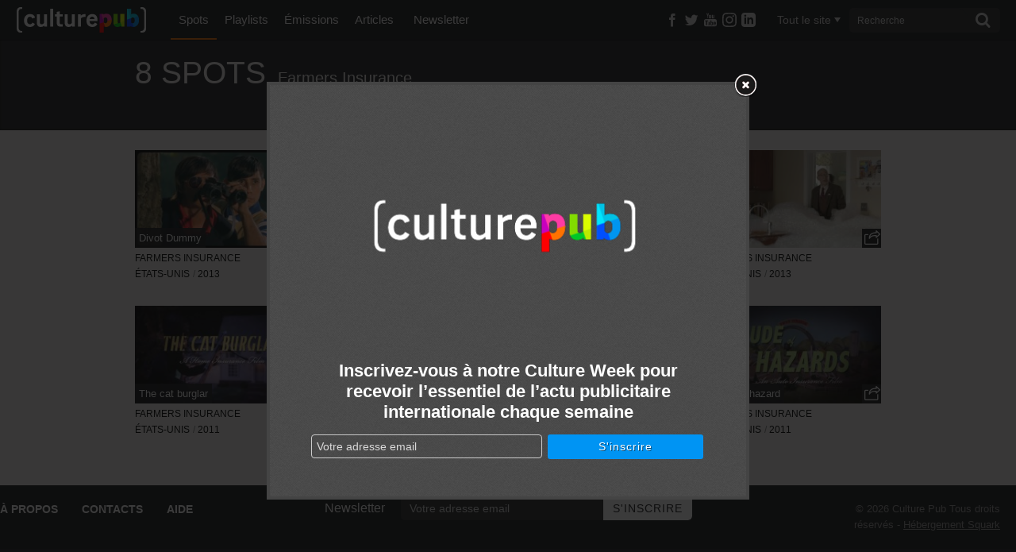

--- FILE ---
content_type: text/html; charset=UTF-8
request_url: http://www.culturepub.fr/marques/farmers-insurance-2/
body_size: 13124
content:
<!DOCTYPE html> <!--[if lt IE 7]><html class="no-js lt-ie9 lt-ie8 lt-ie7" lang="fr-FR" prefix="og: http://ogp.me/ns# fb: http://ogp.me/ns/fb#"> <script src="/assets/js/lte-ie8.js"></script><![endif]--> <!--[if IE 7]><html class="no-js lt-ie9 lt-ie8" lang="fr-FR" prefix="og: http://ogp.me/ns# fb: http://ogp.me/ns/fb#"> <script src="/assets/js/lte-ie8.js"></script><![endif]--> <!--[if IE 8]><html class="no-js lt-ie9" lang="fr-FR" prefix="og: http://ogp.me/ns# fb: http://ogp.me/ns/fb#"> <script src="/assets/js/lte-ie8.js"></script><![endif]--> <!--[if IE 9]><html class="ie9 lt-ie10" lang="fr-FR" prefix="og: http://ogp.me/ns# fb: http://ogp.me/ns/fb#"> <![endif]--> <!--[if IE 11]><html class="ie11" lang="fr-FR" prefix="og: http://ogp.me/ns# fb: http://ogp.me/ns/fb#"> <![endif]--> <!--[if gt IE 8]><!--><html class="no-js" lang="fr-FR" prefix="og: http://ogp.me/ns# fb: http://ogp.me/ns/fb#"> <!--<![endif]--><head><meta charset="utf-8"><link rel="shortcut icon" href="http://static.culturepub.fr/assets/favicon.ico" type="image/x-icon" /><title>Farmers insurance Archives - Culture Pub</title><meta name="viewport" content="width=device-width, initial-scale=1.0, maximum-scale=1"><meta name="apple-mobile-web-app-capable" content="yes"><meta name="apple-mobile-web-app-status-bar-style" content="blue"><meta name="apple-touch-fullscreen" content="yes"><meta property="fb:pages" content="14293154969" /><link rel="canonical" href="http://www.culturepub.fr/marques/farmers-insurance-2/" /><meta property="og:locale" content="fr_FR" /><meta property="og:title" content="Farmers insurance Archives - Culture Pub" /><meta property="og:url" content="http://www.culturepub.fr/marques/farmers-insurance-2/" /><meta property="og:site_name" content="Culture Pub" /><meta property="fb:app_id" content="311030965958609" /><meta property="og:image" content="http://www.culturepub.fr/assets/2014/01/culturepub.jpg" /><meta name="twitter:card" content="summary_large_image" /><meta name="twitter:title" content="Farmers insurance Archives - Culture Pub" /><meta name="twitter:site" content="@culturepub" /><meta name="twitter:image" content="http://www.culturepub.fr/assets/2014/01/culturepub.jpg" /><link rel='dns-prefetch' href='//ajax.googleapis.com' /><link rel='dns-prefetch' href='//s.w.org' /><link rel='dns-prefetch' href='//static.culturepub.fr' />  <script type="text/javascript" data-cfasync="false">var mi_version         = '7.10.1';
	var mi_track_user      = true;
	var mi_no_track_reason = '';
	
	var disableStr = 'ga-disable-UA-143168323-1';

	/* Function to detect opted out users */
	function __gaTrackerIsOptedOut() {
		return document.cookie.indexOf(disableStr + '=true') > -1;
	}

	/* Disable tracking if the opt-out cookie exists. */
	if ( __gaTrackerIsOptedOut() ) {
		window[disableStr] = true;
	}

	/* Opt-out function */
	function __gaTrackerOptout() {
	  document.cookie = disableStr + '=true; expires=Thu, 31 Dec 2099 23:59:59 UTC; path=/';
	  window[disableStr] = true;
	}
	
	if ( mi_track_user ) {
		(function(i,s,o,g,r,a,m){i['GoogleAnalyticsObject']=r;i[r]=i[r]||function(){
			(i[r].q=i[r].q||[]).push(arguments)},i[r].l=1*new Date();a=s.createElement(o),
			m=s.getElementsByTagName(o)[0];a.async=1;a.src=g;m.parentNode.insertBefore(a,m)
		})(window,document,'script','//www.google-analytics.com/analytics.js','__gaTracker');

		__gaTracker('create', 'UA-143168323-1', 'auto');
		__gaTracker('set', 'forceSSL', true);
		__gaTracker('require', 'displayfeatures');
		__gaTracker('send','pageview');
	} else {
		console.log( "" );
		(function() {
			/* https://developers.google.com/analytics/devguides/collection/analyticsjs/ */
			var noopfn = function() {
				return null;
			};
			var noopnullfn = function() {
				return null;
			};
			var Tracker = function() {
				return null;
			};
			var p = Tracker.prototype;
			p.get = noopfn;
			p.set = noopfn;
			p.send = noopfn;
			var __gaTracker = function() {
				var len = arguments.length;
				if ( len === 0 ) {
					return;
				}
				var f = arguments[len-1];
				if ( typeof f !== 'object' || f === null || typeof f.hitCallback !== 'function' ) {
					console.log( 'Not running function __gaTracker(' + arguments[0] + " ....) because you are not being tracked. " + mi_no_track_reason );
					return;
				}
				try {
					f.hitCallback();
				} catch (ex) {

				}
			};
			__gaTracker.create = function() {
				return new Tracker();
			};
			__gaTracker.getByName = noopnullfn;
			__gaTracker.getAll = function() {
				return [];
			};
			__gaTracker.remove = noopfn;
			window['__gaTracker'] = __gaTracker;
					})();
		}</script>  <script type="text/javascript">window._wpemojiSettings = {"baseUrl":"https:\/\/s.w.org\/images\/core\/emoji\/12.0.0-1\/72x72\/","ext":".png","svgUrl":"https:\/\/s.w.org\/images\/core\/emoji\/12.0.0-1\/svg\/","svgExt":".svg","source":{"concatemoji":"\/wp-includes\/js\/wp-emoji-release.min.js?ver=5.3"}};
			!function(e,a,t){var r,n,o,i,p=a.createElement("canvas"),s=p.getContext&&p.getContext("2d");function c(e,t){var a=String.fromCharCode;s.clearRect(0,0,p.width,p.height),s.fillText(a.apply(this,e),0,0);var r=p.toDataURL();return s.clearRect(0,0,p.width,p.height),s.fillText(a.apply(this,t),0,0),r===p.toDataURL()}function l(e){if(!s||!s.fillText)return!1;switch(s.textBaseline="top",s.font="600 32px Arial",e){case"flag":return!c([127987,65039,8205,9895,65039],[127987,65039,8203,9895,65039])&&(!c([55356,56826,55356,56819],[55356,56826,8203,55356,56819])&&!c([55356,57332,56128,56423,56128,56418,56128,56421,56128,56430,56128,56423,56128,56447],[55356,57332,8203,56128,56423,8203,56128,56418,8203,56128,56421,8203,56128,56430,8203,56128,56423,8203,56128,56447]));case"emoji":return!c([55357,56424,55356,57342,8205,55358,56605,8205,55357,56424,55356,57340],[55357,56424,55356,57342,8203,55358,56605,8203,55357,56424,55356,57340])}return!1}function d(e){var t=a.createElement("script");t.src=e,t.defer=t.type="text/javascript",a.getElementsByTagName("head")[0].appendChild(t)}for(i=Array("flag","emoji"),t.supports={everything:!0,everythingExceptFlag:!0},o=0;o<i.length;o++)t.supports[i[o]]=l(i[o]),t.supports.everything=t.supports.everything&&t.supports[i[o]],"flag"!==i[o]&&(t.supports.everythingExceptFlag=t.supports.everythingExceptFlag&&t.supports[i[o]]);t.supports.everythingExceptFlag=t.supports.everythingExceptFlag&&!t.supports.flag,t.DOMReady=!1,t.readyCallback=function(){t.DOMReady=!0},t.supports.everything||(n=function(){t.readyCallback()},a.addEventListener?(a.addEventListener("DOMContentLoaded",n,!1),e.addEventListener("load",n,!1)):(e.attachEvent("onload",n),a.attachEvent("onreadystatechange",function(){"complete"===a.readyState&&t.readyCallback()})),(r=t.source||{}).concatemoji?d(r.concatemoji):r.wpemoji&&r.twemoji&&(d(r.twemoji),d(r.wpemoji)))}(window,document,window._wpemojiSettings);</script> <style type="text/css">img.wp-smiley,img.emoji{display:inline !important;border:none !important;box-shadow:none !important;height:1em !important;width:1em !important;margin:0
.07em !important;vertical-align:-0.1em !important;background:none !important;padding:0
!important}</style><link rel="stylesheet" href="/plugins/culturepub-newsletter/css/culturepub-newsletter.css?ver=1.2"><link rel="stylesheet" href="/wp-includes/css/dist/block-library/style.min.css?ver=5.3"><link rel="stylesheet" href="/assets/css/app.min.css?ver=6.1"> <script type='text/javascript'>/*  */
var monsterinsights_frontend = {"js_events_tracking":"true","download_extensions":"doc,pdf,ppt,zip,xls,docx,pptx,xlsx","inbound_paths":"[{\"path\":\"\\\/go\\\/\",\"label\":\"affiliate\"},{\"path\":\"\\\/recommend\\\/\",\"label\":\"affiliate\"}]","home_url":"http:\/\/www.culturepub.fr","hash_tracking":"false"};
/*  */</script> <script type='text/javascript' src='/plugins/google-analytics-for-wordpress/assets/js/frontend.min.js?ver=7.10.1'></script> <script type='text/javascript' src='//ajax.googleapis.com/ajax/libs/jquery/1.9.1/jquery.min.js'></script> <link rel='https://api.w.org/' href='http://www.culturepub.fr/wp-json/' /><style type="text/css" media="screen">.g{margin:0px;padding:0px;overflow:hidden;line-height:1;zoom:1}.g
img{height:auto}.g-col{position:relative;float:left}.g-col:first-child{margin-left:0}.g-col:last-child{margin-right:0}@media only screen and (max-width: 480px){.g-col,.g-dyn,.g-single{width:100%;margin-left:0;margin-right:0}}</style><link rel="alternate" type="application/rss+xml" title="Culture Pub Feed" href="http://www.culturepub.fr/feed/"></head><body class="archive tax-marques term-farmers-insurance-2 term-32168 cpt-spots"><!--[if lt IE 8]><p class="chromeframe">Votre navigateur est <em>obsolète!</em> <a href="http://browsehappy.com/">Essayez un autre navigateur</a> pour une meilleure expérience sur culturepub.fr.</p><![endif]--> <!--[if IE 8]><p class="chromeframe affix">Votre navigateur est <em>obsolète!</em> <a href="http://browsehappy.com/">Essayez un autre navigateur</a> pour une meilleure expérience sur culturepub.fr.</p><![endif]--><nav class="nav-main-mobil visible-tablet visible-phone" id="nav-main-mobil" role="navigation"><ul id="menu-primary-navigation" class="nav"><li class="dropdown menu-spots active"><a class="dropdown-toggle" data-toggle="dropdown" data-target="#" href="/videos/">Spots <b class="caret"></b></a><ul class="dropdown-menu"><li class="menu-tous-les-spots"><a href="/videos/">Tous les spots</a></li><li class="menu-les-spots-en-vost"><a href="/vost/true/">Les spots en VOST</a></li><li class="menu-les-immanquables"><a href="/etiquettes/best-of/">Les immanquables</a></li><li class="menu-les-plus-partages"><a href="/videos/?orderby=shares&#038;order=desc">Les plus partagés</a></li><li class="menu-les-plus-vus"><a href="/videos/?orderby=views&#038;order=desc">Les plus vus</a></li></ul></li><li class="dropdown menu-playlists"><a class="dropdown-toggle" data-toggle="dropdown" data-target="#" href="/playlists/">Playlists <b class="caret"></b></a><ul class="dropdown-menu"><li class="menu-toutes-les-playlists"><a href="/playlists/">Toutes les playlists</a></li><li class="menu-les-plus-likees"><a href="/playlists/?orderby=likes&#038;order=desc">Les plus likées</a></li><li class="menu-les-plus-vues"><a href="/playlists/?orderby=views&#038;order=desc">Les plus vues</a></li></ul></li><li class="dropdown menu-emissions"><a class="dropdown-toggle" data-toggle="dropdown" data-target="#" href="/emissions/">Émissions <b class="caret"></b></a><ul class="dropdown-menu"><li class="menu-toutes-les-emissions"><a href="/emissions/">Toutes les Émissions</a></li><li class="menu-culture-week"><a href="/emission/culture-week/">Culture Week</a></li><li class="menu-langues-de-pub"><a href="//www.culturepub.fr/emission/langues-de-pub/">Langues de pub</a></li><li class="menu-culturepub"><a href="/emission/culturepub/">Culturepub</a></li><li class="menu-badoumba"><a href="/emission/badoumba/">Badoumba</a></li><li class="menu-la-journee-mondiale"><a href="/emission/la-journee-mondiale/">La journée mondiale</a></li><li class="menu-chapitres"><a href="/chapitres/">Chapitres</a></li></ul></li><li class="dropdown menu-articles"><a class="dropdown-toggle" data-toggle="dropdown" data-target="#" href="/articles">Articles <b class="caret"></b></a><ul class="dropdown-menu"><li class="menu-tous-les-articles"><a href="/articles">Tous les articles</a></li><li class="menu-planete-pub"><a href="/categorie/planete-pub/">Planète Pub</a></li><li class="menu-culture-print"><a href="/categorie/culture-print/">Culture Print</a></li><li class="menu-langue-de-pub"><a href="/categorie/billet-dhumeur/">Langue de pub</a></li><li class="menu-retro"><a href="/categorie/retro/">Rétro</a></li><li class="menu-pub-story"><a href="/categorie/pub-story/">Pub Story</a></li><li class="menu-culture-week"><a href="/categorie/culture-week">Culture Week</a></li></ul></li><li class="menu-newsletter"><a href="/newsletter/">Newsletter</a></li></ul></nav><div id="panel"> <header class="banner navbar navbar-static-top" role="banner"><div class="navbar-inner-container" id="triggerRespond" data-spy="affix" data-offset-top="0"><div class="navbar-inner"><div class="container search-container"> <a href="#menu" class="menu-trigger"><span class="icon-list"></span></a><div class="logo-small"> <a class="brand" href="http://www.culturepub.fr/"></a></div> <nav class="nav-main nav-collapse" role="navigation"><ul id="menu-primary-navigation-1" class="nav"><li class="dropdown menu-spots active"><a class="dropdown-toggle" data-toggle="dropdown" data-target="#" href="/videos/">Spots <b class="caret"></b></a><ul class="dropdown-menu"><li class="menu-tous-les-spots"><a href="/videos/">Tous les spots</a></li><li class="menu-les-spots-en-vost"><a href="/vost/true/">Les spots en VOST</a></li><li class="menu-les-immanquables"><a href="/etiquettes/best-of/">Les immanquables</a></li><li class="menu-les-plus-partages"><a href="/videos/?orderby=shares&#038;order=desc">Les plus partagés</a></li><li class="menu-les-plus-vus"><a href="/videos/?orderby=views&#038;order=desc">Les plus vus</a></li></ul></li><li class="dropdown menu-playlists"><a class="dropdown-toggle" data-toggle="dropdown" data-target="#" href="/playlists/">Playlists <b class="caret"></b></a><ul class="dropdown-menu"><li class="menu-toutes-les-playlists"><a href="/playlists/">Toutes les playlists</a></li><li class="menu-les-plus-likees"><a href="/playlists/?orderby=likes&#038;order=desc">Les plus likées</a></li><li class="menu-les-plus-vues"><a href="/playlists/?orderby=views&#038;order=desc">Les plus vues</a></li></ul></li><li class="dropdown menu-emissions"><a class="dropdown-toggle" data-toggle="dropdown" data-target="#" href="/emissions/">Émissions <b class="caret"></b></a><ul class="dropdown-menu"><li class="menu-toutes-les-emissions"><a href="/emissions/">Toutes les Émissions</a></li><li class="menu-culture-week"><a href="/emission/culture-week/">Culture Week</a></li><li class="menu-langues-de-pub"><a href="//www.culturepub.fr/emission/langues-de-pub/">Langues de pub</a></li><li class="menu-culturepub"><a href="/emission/culturepub/">Culturepub</a></li><li class="menu-badoumba"><a href="/emission/badoumba/">Badoumba</a></li><li class="menu-la-journee-mondiale"><a href="/emission/la-journee-mondiale/">La journée mondiale</a></li><li class="menu-chapitres"><a href="/chapitres/">Chapitres</a></li></ul></li><li class="dropdown menu-articles"><a class="dropdown-toggle" data-toggle="dropdown" data-target="#" href="/articles">Articles <b class="caret"></b></a><ul class="dropdown-menu"><li class="menu-tous-les-articles"><a href="/articles">Tous les articles</a></li><li class="menu-planete-pub"><a href="/categorie/planete-pub/">Planète Pub</a></li><li class="menu-culture-print"><a href="/categorie/culture-print/">Culture Print</a></li><li class="menu-langue-de-pub"><a href="/categorie/billet-dhumeur/">Langue de pub</a></li><li class="menu-retro"><a href="/categorie/retro/">Rétro</a></li><li class="menu-pub-story"><a href="/categorie/pub-story/">Pub Story</a></li><li class="menu-culture-week"><a href="/categorie/culture-week">Culture Week</a></li></ul></li><li class="menu-newsletter"><a href="/newsletter/">Newsletter</a></li></ul> </nav><div class="socialize-small"><div class="socialize"><ul class="social-list"><li class="dropdown"> <a class="social-butons" href="https://www.facebook.com/culturepubofficiel" target="_blank" ><span class="icon-facebook"></span></a></li><li class="dropdown"> <a class="social-butons" href="https://twitter.com/culturepub" target="_blank" ><span class="icon-twitter"></span></a></li><li class="dropdown"> <a class="social-butons" href="https://www.youtube.com/channel/UCmb1G9wtkTW55TEcyocn91g" target="_blank" ><span class="icon-youtube3"></span></a></li><li class="dropdown"> <a class="social-butons" href="https://www.instagram.com/culturepub_officiel/" target="_blank" > <span class="icon-instagram"> <svg xmlns="http://www.w3.org/2000/svg" width="18" height="18" viewBox="0 0 24 24"><path d="M12 2.163c3.204 0 3.584.012 4.85.07 3.252.148 4.771 1.691 4.919 4.919.058 1.265.069 1.645.069 4.849 0 3.205-.012 3.584-.069 4.849-.149 3.225-1.664 4.771-4.919 4.919-1.266.058-1.644.07-4.85.07-3.204 0-3.584-.012-4.849-.07-3.26-.149-4.771-1.699-4.919-4.92-.058-1.265-.07-1.644-.07-4.849 0-3.204.013-3.583.07-4.849.149-3.227 1.664-4.771 4.919-4.919 1.266-.057 1.645-.069 4.849-.069zm0-2.163c-3.259 0-3.667.014-4.947.072-4.358.2-6.78 2.618-6.98 6.98-.059 1.281-.073 1.689-.073 4.948 0 3.259.014 3.668.072 4.948.2 4.358 2.618 6.78 6.98 6.98 1.281.058 1.689.072 4.948.072 3.259 0 3.668-.014 4.948-.072 4.354-.2 6.782-2.618 6.979-6.98.059-1.28.073-1.689.073-4.948 0-3.259-.014-3.667-.072-4.947-.196-4.354-2.617-6.78-6.979-6.98-1.281-.059-1.69-.073-4.949-.073zm0 5.838c-3.403 0-6.162 2.759-6.162 6.162s2.759 6.163 6.162 6.163 6.162-2.759 6.162-6.163c0-3.403-2.759-6.162-6.162-6.162zm0 10.162c-2.209 0-4-1.79-4-4 0-2.209 1.791-4 4-4s4 1.791 4 4c0 2.21-1.791 4-4 4zm6.406-11.845c-.796 0-1.441.645-1.441 1.44s.645 1.44 1.441 1.44c.795 0 1.439-.645 1.439-1.44s-.644-1.44-1.439-1.44z" fill="currentColor"/></svg> </span> </a></li><li class="dropdown"> <a class="social-butons" href="https://www.linkedin.com/company/en-mode-culture-culture-pub/" target="_blank" > <span class="icon-linkedin"> <svg xmlns="http://www.w3.org/2000/svg" width="18" height="18" viewBox="0 0 24 24"><path d="M19 0h-14c-2.761 0-5 2.239-5 5v14c0 2.761 2.239 5 5 5h14c2.762 0 5-2.239 5-5v-14c0-2.761-2.238-5-5-5zm-11 19h-3v-11h3v11zm-1.5-12.268c-.966 0-1.75-.79-1.75-1.764s.784-1.764 1.75-1.764 1.75.79 1.75 1.764-.783 1.764-1.75 1.764zm13.5 12.268h-3v-5.604c0-3.368-4-3.113-4 0v5.604h-3v-11h3v1.765c1.396-2.586 7-2.777 7 2.476v6.759z" fill="currentColor"/></svg> </span> </a></li></ul></div><div class="recherche top"> <a href="#" class="visible-phone trigger"><span class="icon-search"></span></a> <a href="#"class="hidden cancel"><span class="icon-cancel"></span></a><div class="filtermenu visible-tablet visible-desktop"> <select type="hidden" form="searchform" class="searchfilter hide"><option value="">Tout le site</option><option value="spots">Spots</option><option value="emissions">Émissions</option><option value="playlists">Playlists</option><option value="post">Actus</option> </select> <a href="#" class="dropdown-toggle" data-toggle="dropdown"><span class="filtertxt">Tout le site</span><span class="caret"></span></a><ul class="dropdown-menu filters"><li data-option-value="tout" class="selected">Tout le site</li><li data-option-value="spots">Spots</li><li data-option-value="emissions">Émissions</li><li data-option-value="playlists">Playlists</li><li data-option-value="post">Actus</li></ul></div><form class="form-search visible-tablet visible-desktop" role="search" method="get" id="searchform" name="searchform" action="http://www.culturepub.fr/"> <label class="hide" for="s">Rechercher pour :</label> <input type="search" value="" name="s" id="s" class="search-query" placeholder="Recherche"> <button type="submit" class="searchsubmit"><span class="icon-search"></span></button></form></div></div></div></div></div> </header><div id="panel-container"><div class="sous-header"><div class="sousnav-container" data-spy="affix" data-offset-top="0"><div class="sousnav spots-list"><div class="container"><div class="spots-count span12"><div class="count span12"><h1>8 spots</h1><h2>Farmers insurance</h2></div></div><div class="filtres-container"><div id="loadfiltres"> <script type="text/javascript">jQuery(document).ready(function($) {	
					url_action = 'http://www.culturepub.fr/wp-admin/admin-ajax.php';
					jQuery.post(
					url_action, 
					{
					    'action': 'load_filtres_spots',
					    'URL': '/marques/farmers-insurance-2/',
					    'QUERY': '',
					    'GET': '[]',
					    'reset_url': '',
					    'query_marque': 'farmers-insurance-2',
					    'query_pays': '',
					    'query_annees': '',
					    'query_themes': '',
					    'query_secteurs': '',
					    'query_etiquettes': '',
					    'query_vost': '',
					    'query_agences': '',
					    'query_produits': '',
					    'query_annonceurs': '',
					    'query_productions': '',
					    'query_realisateurs': '',
					    'query_tags': ''
					},
					function(response){
							
					    $('#loadfiltres').replaceWith(response);
					    $("[rel='tooltip']").tooltip();
					    $(".filtres-container").addClass("loaded");
					}
					);  
					return false;
				});</script> </div></div></div></div></div></div><div id='icegram_shortcode_0'  data-campaigns="52267"  class='ig_shortcode_container' ></div><div class="wrap testclass9 container" role="document" rel="NULL
"><div class="content row"><div class="main span12" role="main"><div class="main-spots infinite"> <article class="spots-list post-23159 spots type-spots status-publish has-post-thumbnail hentry marques-farmers-insurance-2 pays-etats-unis annees-18 themes-parodies-et-pastiches-51 secteur-banques-et-assurances tags-caddy tags-detective-prive tags-gazon tags-generique tags-golf tags-golfeur tags-humour tags-justice tags-moto tags-punition tags-tricheur tags-voiturette etiquettes-61-publication-ok"> <header> <a class="featimg 23159" href="/videos/farmers-insurance-divot-dummy/" title="Farmers insurance&#160;: Divot Dummy"> <img width="236" height="132" src="http://www.culturepub.fr/assets/unveil.jpg" data-src="http://static.culturepub.fr/assets/2014/10/poster-23398-farmers-insurance-divot-dummy-236x132.jpg" class="unveil" alt="poster-23398-farmers-insurance-divot-dummy-236x132"> </a><div class="entry-meta"><h2 class="entry-title"> <a href="/videos/farmers-insurance-divot-dummy/" title="Farmers insurance&#160;: Divot Dummy"> Divot Dummy</a></h2></div> <a href="/videos/farmers-insurance-divot-dummy/" title="Farmers insurance&#160;: Divot Dummy"><div class="play-button"><span class="icon-arrow-right"></span><span class="play-bg"></span></div> </a> <script type="text/javascript">$(document).ready(function($){
	$(".share").ready(function(){
	  var Url = 'http://www.culturepub.fr/videos/farmers-insurance-divot-dummy/';
	  $.sharedCount(Url, function(data) {
	    	var Twitter_count = data.Twitter;
	    	document.getElementById("Twitter_counter").innerHTML=$.number(Twitter_count, 0, ',', ' ');

	    	var Facebook_count = data.Facebook.total_count;
	    	document.getElementById("Facebook_counter").innerHTML=$.number(Facebook_count, 0, ',', ' ');

	    	var Google_count = data.GooglePlusOne;
	    	document.getElementById("Google_counter").innerHTML=$.number(Google_count, 0, ',', ' ');

	    	var Pinterest_count = data.Pinterest;
	    	document.getElementById("Pinterest_counter").innerHTML=$.number(Pinterest_count, 0, ',', ' ');

	    	var new_totalshares = Twitter_count + Facebook_count + Google_count + Pinterest_count;
	    	document.getElementById("Total_counter").innerHTML=$.number(new_totalshares, 0, ',', ' ');
	    	//alert(new_totalshares);

	        url_response = 'http://www.culturepub.fr/wp-admin/admin-ajax.php';
			  jQuery.post(
			    url_response,
			    {
			        'action': 'post_shares',
					'postid': '23159',
					't_shares': Twitter_count,
					'f_shares': Facebook_count,
					'g_shares': Google_count,
					'p_shares': Pinterest_count,
					'shares': new_totalshares
			    }
			   );
	  });
	});

  });</script> <div class="share dropdown sharer"> <a class="dropdown-toggle" href="#" id="sharer" role="button" data-toggle="dropdown" data-target="#"><p>Partager</p> <span class="icon-export"></span><span id="Total_counter"></span> </a><ul class="dropdown-menu" role="menu" aria-labelledby="sharer"><li class="share-fb"> <a href="https://www.facebook.com/sharer/sharer.php?u=http%3A%2F%2Fwww.culturepub.fr%2Fvideos%2Ffarmers-insurance-divot-dummy%2F" rel="nofollow" title="Partager sur Facebook" target="_blank"
onclick="window.open(this.href, 'feedDialog', 'width=800,height=290,left=0,top=0');return false;"> <span class="icon-facebook"></span>Facebook<span class="count" id="Facebook_counter"></span> </a></li><li class="share-twitter"> <a href="https://twitter.com/intent/tweet?text=Farmers+insurance+%3A+Divot+Dummy&url=http%3A%2F%2Fwww.culturepub.fr%2Fvideos%2Ffarmers-insurance-divot-dummy%2F&via=culturepub" target="_blank" title="Partager sur Twitter"><span class="icon-twitter"></span>Twitter<span class="count" id="Twitter_counter"></span></a></li><li class="share-google"> <a href="https://plus.google.com/share?url=http%3A%2F%2Fwww.culturepub.fr%2Fvideos%2Ffarmers-insurance-divot-dummy%2F" target="_blank" title="Partager sur Google+" target="_blank"
onclick="window.open(this.href, '', 'status=no,resizable=yes,scrollbars=yes,personalbar=no,directories=no,location=no,toolbar=no,menubar=no,width=510,height=380,left=0,top=0');return false;"> <span class="icon-google-plus"></span>Google+<span class="count" id="Google_counter"></span> </a></li><li class="share-pinterest"> <a href="http://pinterest.com/pin/create/button/?url=http%3A%2F%2Fwww.culturepub.fr%2Fvideos%2Ffarmers-insurance-divot-dummy%2F&media=http%3A%2F%2Fstatic.culturepub.fr%2Fassets%2F2014%2F10%2Fposter-23398-farmers-insurance-divot-dummy-458x306.jpg&description=Farmers+insurance+%3A+Divot+Dummy+-+Un générique et un épisode où l&rsquo;on suit Dick Fowler et son fidèle caddy qui font régner ...+%2F%2F+%C3%A0+lire+sur+culturepub.fr+%2F%2F+http%3A%2F%2Fwww.culturepub.fr%2Fvideos%2Ffarmers-insurance-divot-dummy%2F" class="pinimg" target="_blank" title="&Eacute;pinglez-nous sur Pinterest" onclick="window.open(this.href, '_pinIt', 'status=no,resizable=yes,scrollbars=yes,personalbar=no,directories=no,location=no,toolbar=no,menubar=no,width=800,height=290,left=0,top=0');return false;"><span class="icon-pinterest"></span>Pinterest<span class="count" id="Pinterest_counter"></span></a></li><li class="share-link"><form method="get" id="link-form" action="http://www.culturepub.fr/"> <span class="icon-link"></span> <label class="hide" for="s">Link</label> <input type="text" value="http://www.culturepub.fr/?p=23159" name="l" id="l" class="link"></form></li></ul></div> </header><div class="entry-meta"><h4 class="entry-brand"> <a href="http://www.culturepub.fr/marques/farmers-insurance-2/" class="spot-brand" rel="tag"  title="Farmers insurance">Farmers insurance</a><br><a href="http://www.culturepub.fr/pays/etats-unis/" class="spot-pays" rel="tag"  title="États-unis">États-unis</a><div class="sep-brand-pays">/</div><a href="http://www.culturepub.fr/annees/2013/" class="annees" rel="tag"  title="2013"><span class="icon-time"></span>2013</a></h4></div> </article> <article class="spots-list post-23158 spots type-spots status-publish has-post-thumbnail hentry marques-farmers-insurance-2 pays-etats-unis annees-18 themes-parodies-et-pastiches-51 secteur-banques-et-assurances tags-caddy tags-detective-prive tags-explosion tags-generique tags-golf tags-golfeur tags-humour tags-justice tags-smartphone tags-tricheur tags-voiturette etiquettes-61-publication-ok"> <header> <a class="featimg 23158" href="/videos/farmers-insurance-backswing-sting/" title="Farmers insurance&#160;: Backswing Sting"> <img width="236" height="132" src="http://www.culturepub.fr/assets/unveil.jpg" data-src="http://static.culturepub.fr/assets/2014/10/poster-23397-farmers-insurance-backswing-sting-236x132.jpg" class="unveil" alt="poster-23397-farmers-insurance-backswing-sting-236x132"> </a><div class="entry-meta"><h2 class="entry-title"> <a href="/videos/farmers-insurance-backswing-sting/" title="Farmers insurance&#160;: Backswing Sting"> Backswing Sting</a></h2></div> <a href="/videos/farmers-insurance-backswing-sting/" title="Farmers insurance&#160;: Backswing Sting"><div class="play-button"><span class="icon-arrow-right"></span><span class="play-bg"></span></div> </a> <script type="text/javascript">$(document).ready(function($){
	$(".share").ready(function(){
	  var Url = 'http://www.culturepub.fr/videos/farmers-insurance-backswing-sting/';
	  $.sharedCount(Url, function(data) {
	    	var Twitter_count = data.Twitter;
	    	document.getElementById("Twitter_counter").innerHTML=$.number(Twitter_count, 0, ',', ' ');

	    	var Facebook_count = data.Facebook.total_count;
	    	document.getElementById("Facebook_counter").innerHTML=$.number(Facebook_count, 0, ',', ' ');

	    	var Google_count = data.GooglePlusOne;
	    	document.getElementById("Google_counter").innerHTML=$.number(Google_count, 0, ',', ' ');

	    	var Pinterest_count = data.Pinterest;
	    	document.getElementById("Pinterest_counter").innerHTML=$.number(Pinterest_count, 0, ',', ' ');

	    	var new_totalshares = Twitter_count + Facebook_count + Google_count + Pinterest_count;
	    	document.getElementById("Total_counter").innerHTML=$.number(new_totalshares, 0, ',', ' ');
	    	//alert(new_totalshares);

	        url_response = 'http://www.culturepub.fr/wp-admin/admin-ajax.php';
			  jQuery.post(
			    url_response,
			    {
			        'action': 'post_shares',
					'postid': '23158',
					't_shares': Twitter_count,
					'f_shares': Facebook_count,
					'g_shares': Google_count,
					'p_shares': Pinterest_count,
					'shares': new_totalshares
			    }
			   );
	  });
	});

  });</script> <div class="share dropdown sharer"> <a class="dropdown-toggle" href="#" id="sharer" role="button" data-toggle="dropdown" data-target="#"><p>Partager</p> <span class="icon-export"></span><span id="Total_counter"></span> </a><ul class="dropdown-menu" role="menu" aria-labelledby="sharer"><li class="share-fb"> <a href="https://www.facebook.com/sharer/sharer.php?u=http%3A%2F%2Fwww.culturepub.fr%2Fvideos%2Ffarmers-insurance-backswing-sting%2F" rel="nofollow" title="Partager sur Facebook" target="_blank"
onclick="window.open(this.href, 'feedDialog', 'width=800,height=290,left=0,top=0');return false;"> <span class="icon-facebook"></span>Facebook<span class="count" id="Facebook_counter"></span> </a></li><li class="share-twitter"> <a href="https://twitter.com/intent/tweet?text=Farmers+insurance+%3A+Backswing+Sting&url=http%3A%2F%2Fwww.culturepub.fr%2Fvideos%2Ffarmers-insurance-backswing-sting%2F&via=culturepub" target="_blank" title="Partager sur Twitter"><span class="icon-twitter"></span>Twitter<span class="count" id="Twitter_counter"></span></a></li><li class="share-google"> <a href="https://plus.google.com/share?url=http%3A%2F%2Fwww.culturepub.fr%2Fvideos%2Ffarmers-insurance-backswing-sting%2F" target="_blank" title="Partager sur Google+" target="_blank"
onclick="window.open(this.href, '', 'status=no,resizable=yes,scrollbars=yes,personalbar=no,directories=no,location=no,toolbar=no,menubar=no,width=510,height=380,left=0,top=0');return false;"> <span class="icon-google-plus"></span>Google+<span class="count" id="Google_counter"></span> </a></li><li class="share-pinterest"> <a href="http://pinterest.com/pin/create/button/?url=http%3A%2F%2Fwww.culturepub.fr%2Fvideos%2Ffarmers-insurance-backswing-sting%2F&media=http%3A%2F%2Fstatic.culturepub.fr%2Fassets%2F2014%2F10%2Fposter-23397-farmers-insurance-backswing-sting-458x306.jpg&description=Farmers+insurance+%3A+Backswing+Sting+-+Un générique et un épisode où l&rsquo;on suit Dick Fowler et son fidèle caddy qui font régner ...+%2F%2F+%C3%A0+lire+sur+culturepub.fr+%2F%2F+http%3A%2F%2Fwww.culturepub.fr%2Fvideos%2Ffarmers-insurance-backswing-sting%2F" class="pinimg" target="_blank" title="&Eacute;pinglez-nous sur Pinterest" onclick="window.open(this.href, '_pinIt', 'status=no,resizable=yes,scrollbars=yes,personalbar=no,directories=no,location=no,toolbar=no,menubar=no,width=800,height=290,left=0,top=0');return false;"><span class="icon-pinterest"></span>Pinterest<span class="count" id="Pinterest_counter"></span></a></li><li class="share-link"><form method="get" id="link-form" action="http://www.culturepub.fr/"> <span class="icon-link"></span> <label class="hide" for="s">Link</label> <input type="text" value="http://www.culturepub.fr/?p=23158" name="l" id="l" class="link"></form></li></ul></div> </header><div class="entry-meta"><h4 class="entry-brand"> <a href="http://www.culturepub.fr/marques/farmers-insurance-2/" class="spot-brand" rel="tag"  title="Farmers insurance">Farmers insurance</a><br><a href="http://www.culturepub.fr/pays/etats-unis/" class="spot-pays" rel="tag"  title="États-unis">États-unis</a><div class="sep-brand-pays">/</div><a href="http://www.culturepub.fr/annees/2013/" class="annees" rel="tag"  title="2013"><span class="icon-time"></span>2013</a></h4></div> </article> <article class="spots-list post-22915 spots type-spots status-publish has-post-thumbnail hentry marques-farmers-insurance-2 pays-etats-unis annees-18 themes-tartes-a-la-creme-et-gamelles secteur-banques-et-assurances tags-assurance tags-conseil tags-humour tags-jk-simmons tags-voiture agences-rpa productions-smuggler realisateurs-guy-shelmerdine etiquettes-61-publication-ok"> <header> <a class="featimg 22915" href="/videos/farmers-insurance-auto-smarts/" title="Farmers insurance&#160;: Auto Smarts"> <img width="236" height="132" src="http://www.culturepub.fr/assets/unveil.jpg" data-src="http://static.culturepub.fr/assets/2014/10/poster-23154-farmers-insurance-auto-smarts-236x132.jpg" class="unveil" alt="poster-23154-farmers-insurance-auto-smarts-236x132"> </a><div class="entry-meta"><h2 class="entry-title"> <a href="/videos/farmers-insurance-auto-smarts/" title="Farmers insurance&#160;: Auto Smarts"> Auto Smarts</a></h2></div> <a href="/videos/farmers-insurance-auto-smarts/" title="Farmers insurance&#160;: Auto Smarts"><div class="play-button"><span class="icon-arrow-right"></span><span class="play-bg"></span></div> </a> <script type="text/javascript">$(document).ready(function($){
	$(".share").ready(function(){
	  var Url = 'http://www.culturepub.fr/videos/farmers-insurance-auto-smarts/';
	  $.sharedCount(Url, function(data) {
	    	var Twitter_count = data.Twitter;
	    	document.getElementById("Twitter_counter").innerHTML=$.number(Twitter_count, 0, ',', ' ');

	    	var Facebook_count = data.Facebook.total_count;
	    	document.getElementById("Facebook_counter").innerHTML=$.number(Facebook_count, 0, ',', ' ');

	    	var Google_count = data.GooglePlusOne;
	    	document.getElementById("Google_counter").innerHTML=$.number(Google_count, 0, ',', ' ');

	    	var Pinterest_count = data.Pinterest;
	    	document.getElementById("Pinterest_counter").innerHTML=$.number(Pinterest_count, 0, ',', ' ');

	    	var new_totalshares = Twitter_count + Facebook_count + Google_count + Pinterest_count;
	    	document.getElementById("Total_counter").innerHTML=$.number(new_totalshares, 0, ',', ' ');
	    	//alert(new_totalshares);

	        url_response = 'http://www.culturepub.fr/wp-admin/admin-ajax.php';
			  jQuery.post(
			    url_response,
			    {
			        'action': 'post_shares',
					'postid': '22915',
					't_shares': Twitter_count,
					'f_shares': Facebook_count,
					'g_shares': Google_count,
					'p_shares': Pinterest_count,
					'shares': new_totalshares
			    }
			   );
	  });
	});

  });</script> <div class="share dropdown sharer"> <a class="dropdown-toggle" href="#" id="sharer" role="button" data-toggle="dropdown" data-target="#"><p>Partager</p> <span class="icon-export"></span><span id="Total_counter"></span> </a><ul class="dropdown-menu" role="menu" aria-labelledby="sharer"><li class="share-fb"> <a href="https://www.facebook.com/sharer/sharer.php?u=http%3A%2F%2Fwww.culturepub.fr%2Fvideos%2Ffarmers-insurance-auto-smarts%2F" rel="nofollow" title="Partager sur Facebook" target="_blank"
onclick="window.open(this.href, 'feedDialog', 'width=800,height=290,left=0,top=0');return false;"> <span class="icon-facebook"></span>Facebook<span class="count" id="Facebook_counter"></span> </a></li><li class="share-twitter"> <a href="https://twitter.com/intent/tweet?text=Farmers+insurance+%3A+Auto+Smarts&url=http%3A%2F%2Fwww.culturepub.fr%2Fvideos%2Ffarmers-insurance-auto-smarts%2F&via=culturepub" target="_blank" title="Partager sur Twitter"><span class="icon-twitter"></span>Twitter<span class="count" id="Twitter_counter"></span></a></li><li class="share-google"> <a href="https://plus.google.com/share?url=http%3A%2F%2Fwww.culturepub.fr%2Fvideos%2Ffarmers-insurance-auto-smarts%2F" target="_blank" title="Partager sur Google+" target="_blank"
onclick="window.open(this.href, '', 'status=no,resizable=yes,scrollbars=yes,personalbar=no,directories=no,location=no,toolbar=no,menubar=no,width=510,height=380,left=0,top=0');return false;"> <span class="icon-google-plus"></span>Google+<span class="count" id="Google_counter"></span> </a></li><li class="share-pinterest"> <a href="http://pinterest.com/pin/create/button/?url=http%3A%2F%2Fwww.culturepub.fr%2Fvideos%2Ffarmers-insurance-auto-smarts%2F&media=http%3A%2F%2Fstatic.culturepub.fr%2Fassets%2F2014%2F10%2Fposter-23154-farmers-insurance-auto-smarts-458x306.jpg&description=Farmers+insurance+%3A+Auto+Smarts+-+JK Simmons donne quelques conseils à un client qui souhaite économiser sur son assurance auto.+%2F%2F+%C3%A0+lire+sur+culturepub.fr+%2F%2F+http%3A%2F%2Fwww.culturepub.fr%2Fvideos%2Ffarmers-insurance-auto-smarts%2F" class="pinimg" target="_blank" title="&Eacute;pinglez-nous sur Pinterest" onclick="window.open(this.href, '_pinIt', 'status=no,resizable=yes,scrollbars=yes,personalbar=no,directories=no,location=no,toolbar=no,menubar=no,width=800,height=290,left=0,top=0');return false;"><span class="icon-pinterest"></span>Pinterest<span class="count" id="Pinterest_counter"></span></a></li><li class="share-link"><form method="get" id="link-form" action="http://www.culturepub.fr/"> <span class="icon-link"></span> <label class="hide" for="s">Link</label> <input type="text" value="http://www.culturepub.fr/?p=22915" name="l" id="l" class="link"></form></li></ul></div> </header><div class="entry-meta"><h4 class="entry-brand"> <a href="http://www.culturepub.fr/marques/farmers-insurance-2/" class="spot-brand" rel="tag"  title="Farmers insurance">Farmers insurance</a><br><a href="http://www.culturepub.fr/pays/etats-unis/" class="spot-pays" rel="tag"  title="États-unis">États-unis</a><div class="sep-brand-pays">/</div><a href="http://www.culturepub.fr/annees/2013/" class="annees" rel="tag"  title="2013"><span class="icon-time"></span>2013</a></h4></div> </article> <article class="spots-list post-22914 spots type-spots status-publish has-post-thumbnail hentry marques-farmers-insurance-2 pays-etats-unis annees-18 themes-tartes-a-la-creme-et-gamelles secteur-banques-et-assurances tags-accident tags-assurance tags-degat tags-humour tags-inondation tags-jk-simmons tags-prevention tags-professeur tags-risque tags-sale-gosse tags-universite tags-voiture agences-rpa productions-smuggler realisateurs-guy-shelmerdine etiquettes-61-publication-ok"> <header> <a class="featimg 22914" href="/videos/farmers-insurance-suds/" title="Farmers insurance&#160;: Suds"> <img width="236" height="132" src="http://www.culturepub.fr/assets/unveil.jpg" data-src="http://static.culturepub.fr/assets/2014/10/poster-23153-farmers-insurance-suds-236x132.jpg" class="unveil" alt="poster-23153-farmers-insurance-suds-236x132"> </a><div class="entry-meta"><h2 class="entry-title"> <a href="/videos/farmers-insurance-suds/" title="Farmers insurance&#160;: Suds"> Suds</a></h2></div> <a href="/videos/farmers-insurance-suds/" title="Farmers insurance&#160;: Suds"><div class="play-button"><span class="icon-arrow-right"></span><span class="play-bg"></span></div> </a> <script type="text/javascript">$(document).ready(function($){
	$(".share").ready(function(){
	  var Url = 'http://www.culturepub.fr/videos/farmers-insurance-suds/';
	  $.sharedCount(Url, function(data) {
	    	var Twitter_count = data.Twitter;
	    	document.getElementById("Twitter_counter").innerHTML=$.number(Twitter_count, 0, ',', ' ');

	    	var Facebook_count = data.Facebook.total_count;
	    	document.getElementById("Facebook_counter").innerHTML=$.number(Facebook_count, 0, ',', ' ');

	    	var Google_count = data.GooglePlusOne;
	    	document.getElementById("Google_counter").innerHTML=$.number(Google_count, 0, ',', ' ');

	    	var Pinterest_count = data.Pinterest;
	    	document.getElementById("Pinterest_counter").innerHTML=$.number(Pinterest_count, 0, ',', ' ');

	    	var new_totalshares = Twitter_count + Facebook_count + Google_count + Pinterest_count;
	    	document.getElementById("Total_counter").innerHTML=$.number(new_totalshares, 0, ',', ' ');
	    	//alert(new_totalshares);

	        url_response = 'http://www.culturepub.fr/wp-admin/admin-ajax.php';
			  jQuery.post(
			    url_response,
			    {
			        'action': 'post_shares',
					'postid': '22914',
					't_shares': Twitter_count,
					'f_shares': Facebook_count,
					'g_shares': Google_count,
					'p_shares': Pinterest_count,
					'shares': new_totalshares
			    }
			   );
	  });
	});

  });</script> <div class="share dropdown sharer"> <a class="dropdown-toggle" href="#" id="sharer" role="button" data-toggle="dropdown" data-target="#"><p>Partager</p> <span class="icon-export"></span><span id="Total_counter"></span> </a><ul class="dropdown-menu" role="menu" aria-labelledby="sharer"><li class="share-fb"> <a href="https://www.facebook.com/sharer/sharer.php?u=http%3A%2F%2Fwww.culturepub.fr%2Fvideos%2Ffarmers-insurance-suds%2F" rel="nofollow" title="Partager sur Facebook" target="_blank"
onclick="window.open(this.href, 'feedDialog', 'width=800,height=290,left=0,top=0');return false;"> <span class="icon-facebook"></span>Facebook<span class="count" id="Facebook_counter"></span> </a></li><li class="share-twitter"> <a href="https://twitter.com/intent/tweet?text=Farmers+insurance+%3A+Suds&url=http%3A%2F%2Fwww.culturepub.fr%2Fvideos%2Ffarmers-insurance-suds%2F&via=culturepub" target="_blank" title="Partager sur Twitter"><span class="icon-twitter"></span>Twitter<span class="count" id="Twitter_counter"></span></a></li><li class="share-google"> <a href="https://plus.google.com/share?url=http%3A%2F%2Fwww.culturepub.fr%2Fvideos%2Ffarmers-insurance-suds%2F" target="_blank" title="Partager sur Google+" target="_blank"
onclick="window.open(this.href, '', 'status=no,resizable=yes,scrollbars=yes,personalbar=no,directories=no,location=no,toolbar=no,menubar=no,width=510,height=380,left=0,top=0');return false;"> <span class="icon-google-plus"></span>Google+<span class="count" id="Google_counter"></span> </a></li><li class="share-pinterest"> <a href="http://pinterest.com/pin/create/button/?url=http%3A%2F%2Fwww.culturepub.fr%2Fvideos%2Ffarmers-insurance-suds%2F&media=http%3A%2F%2Fstatic.culturepub.fr%2Fassets%2F2014%2F10%2Fposter-23153-farmers-insurance-suds-458x306.jpg&description=Farmers+insurance+%3A+Suds+-+JK Simmons montre les problèmes qui peuvent survenir car prévenir c&rsquo;est guérir.+%2F%2F+%C3%A0+lire+sur+culturepub.fr+%2F%2F+http%3A%2F%2Fwww.culturepub.fr%2Fvideos%2Ffarmers-insurance-suds%2F" class="pinimg" target="_blank" title="&Eacute;pinglez-nous sur Pinterest" onclick="window.open(this.href, '_pinIt', 'status=no,resizable=yes,scrollbars=yes,personalbar=no,directories=no,location=no,toolbar=no,menubar=no,width=800,height=290,left=0,top=0');return false;"><span class="icon-pinterest"></span>Pinterest<span class="count" id="Pinterest_counter"></span></a></li><li class="share-link"><form method="get" id="link-form" action="http://www.culturepub.fr/"> <span class="icon-link"></span> <label class="hide" for="s">Link</label> <input type="text" value="http://www.culturepub.fr/?p=22914" name="l" id="l" class="link"></form></li></ul></div> </header><div class="entry-meta"><h4 class="entry-brand"> <a href="http://www.culturepub.fr/marques/farmers-insurance-2/" class="spot-brand" rel="tag"  title="Farmers insurance">Farmers insurance</a><br><a href="http://www.culturepub.fr/pays/etats-unis/" class="spot-pays" rel="tag"  title="États-unis">États-unis</a><div class="sep-brand-pays">/</div><a href="http://www.culturepub.fr/annees/2013/" class="annees" rel="tag"  title="2013"><span class="icon-time"></span>2013</a></h4></div> </article> <article class="spots-list post-20583 spots type-spots status-publish has-post-thumbnail hentry marques-farmers-insurance-2 pays-etats-unis annees-25 themes-cartoon secteur-banques-et-assurances tags-animation tags-arbalete tags-assurance tags-breakdance tags-chat tags-danger tags-dj tags-drole tags-fenetre tags-fete tags-humour tags-jonathan-kimble-simmons tags-platine tags-porte tags-stop-motion tags-voleur agences-rpa productions-shadow-machine realisateurs-jed-hathaway etiquettes-61-publication-ok"> <header> <a class="featimg 20583" href="/videos/farmers-insurance-the-cat-burglar/" title="Farmers insurance&#160;: The cat burglar"> <img width="236" height="132" src="http://www.culturepub.fr/assets/unveil.jpg" data-src="http://static.culturepub.fr/assets/2014/10/poster-20777-farmers-insurance-the-cat-burglar-236x132.jpg" class="unveil" alt="poster-20777-farmers-insurance-the-cat-burglar-236x132"> </a><div class="entry-meta"><h2 class="entry-title"> <a href="/videos/farmers-insurance-the-cat-burglar/" title="Farmers insurance&#160;: The cat burglar"> The cat burglar</a></h2></div> <a href="/videos/farmers-insurance-the-cat-burglar/" title="Farmers insurance&#160;: The cat burglar"><div class="play-button"><span class="icon-arrow-right"></span><span class="play-bg"></span></div> </a> <script type="text/javascript">$(document).ready(function($){
	$(".share").ready(function(){
	  var Url = 'http://www.culturepub.fr/videos/farmers-insurance-the-cat-burglar/';
	  $.sharedCount(Url, function(data) {
	    	var Twitter_count = data.Twitter;
	    	document.getElementById("Twitter_counter").innerHTML=$.number(Twitter_count, 0, ',', ' ');

	    	var Facebook_count = data.Facebook.total_count;
	    	document.getElementById("Facebook_counter").innerHTML=$.number(Facebook_count, 0, ',', ' ');

	    	var Google_count = data.GooglePlusOne;
	    	document.getElementById("Google_counter").innerHTML=$.number(Google_count, 0, ',', ' ');

	    	var Pinterest_count = data.Pinterest;
	    	document.getElementById("Pinterest_counter").innerHTML=$.number(Pinterest_count, 0, ',', ' ');

	    	var new_totalshares = Twitter_count + Facebook_count + Google_count + Pinterest_count;
	    	document.getElementById("Total_counter").innerHTML=$.number(new_totalshares, 0, ',', ' ');
	    	//alert(new_totalshares);

	        url_response = 'http://www.culturepub.fr/wp-admin/admin-ajax.php';
			  jQuery.post(
			    url_response,
			    {
			        'action': 'post_shares',
					'postid': '20583',
					't_shares': Twitter_count,
					'f_shares': Facebook_count,
					'g_shares': Google_count,
					'p_shares': Pinterest_count,
					'shares': new_totalshares
			    }
			   );
	  });
	});

  });</script> <div class="share dropdown sharer"> <a class="dropdown-toggle" href="#" id="sharer" role="button" data-toggle="dropdown" data-target="#"><p>Partager</p> <span class="icon-export"></span><span id="Total_counter"></span> </a><ul class="dropdown-menu" role="menu" aria-labelledby="sharer"><li class="share-fb"> <a href="https://www.facebook.com/sharer/sharer.php?u=http%3A%2F%2Fwww.culturepub.fr%2Fvideos%2Ffarmers-insurance-the-cat-burglar%2F" rel="nofollow" title="Partager sur Facebook" target="_blank"
onclick="window.open(this.href, 'feedDialog', 'width=800,height=290,left=0,top=0');return false;"> <span class="icon-facebook"></span>Facebook<span class="count" id="Facebook_counter"></span> </a></li><li class="share-twitter"> <a href="https://twitter.com/intent/tweet?text=Farmers+insurance+%3A+The+cat+burglar&url=http%3A%2F%2Fwww.culturepub.fr%2Fvideos%2Ffarmers-insurance-the-cat-burglar%2F&via=culturepub" target="_blank" title="Partager sur Twitter"><span class="icon-twitter"></span>Twitter<span class="count" id="Twitter_counter"></span></a></li><li class="share-google"> <a href="https://plus.google.com/share?url=http%3A%2F%2Fwww.culturepub.fr%2Fvideos%2Ffarmers-insurance-the-cat-burglar%2F" target="_blank" title="Partager sur Google+" target="_blank"
onclick="window.open(this.href, '', 'status=no,resizable=yes,scrollbars=yes,personalbar=no,directories=no,location=no,toolbar=no,menubar=no,width=510,height=380,left=0,top=0');return false;"> <span class="icon-google-plus"></span>Google+<span class="count" id="Google_counter"></span> </a></li><li class="share-pinterest"> <a href="http://pinterest.com/pin/create/button/?url=http%3A%2F%2Fwww.culturepub.fr%2Fvideos%2Ffarmers-insurance-the-cat-burglar%2F&media=http%3A%2F%2Fstatic.culturepub.fr%2Fassets%2F2014%2F10%2Fposter-20777-farmers-insurance-the-cat-burglar-458x306.jpg&description=Farmers+insurance+%3A+The+cat+burglar+-++%2F%2F+%C3%A0+lire+sur+culturepub.fr+%2F%2F+http%3A%2F%2Fwww.culturepub.fr%2Fvideos%2Ffarmers-insurance-the-cat-burglar%2F" class="pinimg" target="_blank" title="&Eacute;pinglez-nous sur Pinterest" onclick="window.open(this.href, '_pinIt', 'status=no,resizable=yes,scrollbars=yes,personalbar=no,directories=no,location=no,toolbar=no,menubar=no,width=800,height=290,left=0,top=0');return false;"><span class="icon-pinterest"></span>Pinterest<span class="count" id="Pinterest_counter"></span></a></li><li class="share-link"><form method="get" id="link-form" action="http://www.culturepub.fr/"> <span class="icon-link"></span> <label class="hide" for="s">Link</label> <input type="text" value="http://www.culturepub.fr/?p=20583" name="l" id="l" class="link"></form></li></ul></div> </header><div class="entry-meta"><h4 class="entry-brand"> <a href="http://www.culturepub.fr/marques/farmers-insurance-2/" class="spot-brand" rel="tag"  title="Farmers insurance">Farmers insurance</a><br><a href="http://www.culturepub.fr/pays/etats-unis/" class="spot-pays" rel="tag"  title="États-unis">États-unis</a><div class="sep-brand-pays">/</div><a href="http://www.culturepub.fr/annees/2011/" class="annees" rel="tag"  title="2011"><span class="icon-time"></span>2011</a></h4></div> </article> <article class="spots-list post-20582 spots type-spots status-publish has-post-thumbnail hentry marques-farmers-insurance-2 pays-etats-unis annees-25 themes-cartoon themes-famille-je-vous-hais-me secteur-banques-et-assurances tags-animation tags-assurance tags-canon tags-catch tags-danger tags-drole tags-famille tags-flamme tags-humour tags-jet-pack tags-jonathan-kimble-simmons tags-lune tags-morse tags-requin tags-skateboard tags-ski tags-stop-motion agences-rpa productions-shadow-machine realisateurs-jed-hathaway etiquettes-61-publication-ok"> <header> <a class="featimg 20582" href="/videos/farmers-insurance-meet-the-wongs/" title="Farmers insurance&#160;: Meet the Wongs"> <img width="236" height="132" src="http://www.culturepub.fr/assets/unveil.jpg" data-src="http://static.culturepub.fr/assets/2014/10/poster-20776-farmers-insurance-meet-the-wongs-236x132.jpg" class="unveil" alt="poster-20776-farmers-insurance-meet-the-wongs-236x132"> </a><div class="entry-meta"><h2 class="entry-title"> <a href="/videos/farmers-insurance-meet-the-wongs/" title="Farmers insurance&#160;: Meet the Wongs"> Meet the Wongs</a></h2></div> <a href="/videos/farmers-insurance-meet-the-wongs/" title="Farmers insurance&#160;: Meet the Wongs"><div class="play-button"><span class="icon-arrow-right"></span><span class="play-bg"></span></div> </a> <script type="text/javascript">$(document).ready(function($){
	$(".share").ready(function(){
	  var Url = 'http://www.culturepub.fr/videos/farmers-insurance-meet-the-wongs/';
	  $.sharedCount(Url, function(data) {
	    	var Twitter_count = data.Twitter;
	    	document.getElementById("Twitter_counter").innerHTML=$.number(Twitter_count, 0, ',', ' ');

	    	var Facebook_count = data.Facebook.total_count;
	    	document.getElementById("Facebook_counter").innerHTML=$.number(Facebook_count, 0, ',', ' ');

	    	var Google_count = data.GooglePlusOne;
	    	document.getElementById("Google_counter").innerHTML=$.number(Google_count, 0, ',', ' ');

	    	var Pinterest_count = data.Pinterest;
	    	document.getElementById("Pinterest_counter").innerHTML=$.number(Pinterest_count, 0, ',', ' ');

	    	var new_totalshares = Twitter_count + Facebook_count + Google_count + Pinterest_count;
	    	document.getElementById("Total_counter").innerHTML=$.number(new_totalshares, 0, ',', ' ');
	    	//alert(new_totalshares);

	        url_response = 'http://www.culturepub.fr/wp-admin/admin-ajax.php';
			  jQuery.post(
			    url_response,
			    {
			        'action': 'post_shares',
					'postid': '20582',
					't_shares': Twitter_count,
					'f_shares': Facebook_count,
					'g_shares': Google_count,
					'p_shares': Pinterest_count,
					'shares': new_totalshares
			    }
			   );
	  });
	});

  });</script> <div class="share dropdown sharer"> <a class="dropdown-toggle" href="#" id="sharer" role="button" data-toggle="dropdown" data-target="#"><p>Partager</p> <span class="icon-export"></span><span id="Total_counter"></span> </a><ul class="dropdown-menu" role="menu" aria-labelledby="sharer"><li class="share-fb"> <a href="https://www.facebook.com/sharer/sharer.php?u=http%3A%2F%2Fwww.culturepub.fr%2Fvideos%2Ffarmers-insurance-meet-the-wongs%2F" rel="nofollow" title="Partager sur Facebook" target="_blank"
onclick="window.open(this.href, 'feedDialog', 'width=800,height=290,left=0,top=0');return false;"> <span class="icon-facebook"></span>Facebook<span class="count" id="Facebook_counter"></span> </a></li><li class="share-twitter"> <a href="https://twitter.com/intent/tweet?text=Farmers+insurance+%3A+Meet+the+Wongs&url=http%3A%2F%2Fwww.culturepub.fr%2Fvideos%2Ffarmers-insurance-meet-the-wongs%2F&via=culturepub" target="_blank" title="Partager sur Twitter"><span class="icon-twitter"></span>Twitter<span class="count" id="Twitter_counter"></span></a></li><li class="share-google"> <a href="https://plus.google.com/share?url=http%3A%2F%2Fwww.culturepub.fr%2Fvideos%2Ffarmers-insurance-meet-the-wongs%2F" target="_blank" title="Partager sur Google+" target="_blank"
onclick="window.open(this.href, '', 'status=no,resizable=yes,scrollbars=yes,personalbar=no,directories=no,location=no,toolbar=no,menubar=no,width=510,height=380,left=0,top=0');return false;"> <span class="icon-google-plus"></span>Google+<span class="count" id="Google_counter"></span> </a></li><li class="share-pinterest"> <a href="http://pinterest.com/pin/create/button/?url=http%3A%2F%2Fwww.culturepub.fr%2Fvideos%2Ffarmers-insurance-meet-the-wongs%2F&media=http%3A%2F%2Fstatic.culturepub.fr%2Fassets%2F2014%2F10%2Fposter-20776-farmers-insurance-meet-the-wongs-458x306.jpg&description=Farmers+insurance+%3A+Meet+the+Wongs+-++%2F%2F+%C3%A0+lire+sur+culturepub.fr+%2F%2F+http%3A%2F%2Fwww.culturepub.fr%2Fvideos%2Ffarmers-insurance-meet-the-wongs%2F" class="pinimg" target="_blank" title="&Eacute;pinglez-nous sur Pinterest" onclick="window.open(this.href, '_pinIt', 'status=no,resizable=yes,scrollbars=yes,personalbar=no,directories=no,location=no,toolbar=no,menubar=no,width=800,height=290,left=0,top=0');return false;"><span class="icon-pinterest"></span>Pinterest<span class="count" id="Pinterest_counter"></span></a></li><li class="share-link"><form method="get" id="link-form" action="http://www.culturepub.fr/"> <span class="icon-link"></span> <label class="hide" for="s">Link</label> <input type="text" value="http://www.culturepub.fr/?p=20582" name="l" id="l" class="link"></form></li></ul></div> </header><div class="entry-meta"><h4 class="entry-brand"> <a href="http://www.culturepub.fr/marques/farmers-insurance-2/" class="spot-brand" rel="tag"  title="Farmers insurance">Farmers insurance</a><br><a href="http://www.culturepub.fr/pays/etats-unis/" class="spot-pays" rel="tag"  title="États-unis">États-unis</a><div class="sep-brand-pays">/</div><a href="http://www.culturepub.fr/annees/2011/" class="annees" rel="tag"  title="2011"><span class="icon-time"></span>2011</a></h4></div> </article> <article class="spots-list post-20581 spots type-spots status-publish has-post-thumbnail hentry marques-farmers-insurance-2 pays-etats-unis annees-25 themes-cartoon secteur-banques-et-assurances tags-animation tags-assurance tags-criminel tags-danger tags-drole tags-feu tags-four tags-francais tags-humour tags-incendie tags-jonathan-kimble-simmons tags-pirate tags-restaurant tags-stop-motion agences-rpa productions-shadow-machine realisateurs-jed-hathaway etiquettes-61-publication-ok"> <header> <a class="featimg 20581" href="/videos/farmers-insurance-le-petit-desastre/" title="Farmers insurance&#160;: Le petit désastre"> <img width="236" height="132" src="http://www.culturepub.fr/assets/unveil.jpg" data-src="http://static.culturepub.fr/assets/2014/10/poster-20775-farmers-insurance-le-petit-desastre-236x132.jpg" class="unveil" alt="poster-20775-farmers-insurance-le-petit-desastre-236x132"> </a><div class="entry-meta"><h2 class="entry-title"> <a href="/videos/farmers-insurance-le-petit-desastre/" title="Farmers insurance&#160;: Le petit désastre"> Le petit désastre</a></h2></div> <a href="/videos/farmers-insurance-le-petit-desastre/" title="Farmers insurance&#160;: Le petit désastre"><div class="play-button"><span class="icon-arrow-right"></span><span class="play-bg"></span></div> </a> <script type="text/javascript">$(document).ready(function($){
	$(".share").ready(function(){
	  var Url = 'http://www.culturepub.fr/videos/farmers-insurance-le-petit-desastre/';
	  $.sharedCount(Url, function(data) {
	    	var Twitter_count = data.Twitter;
	    	document.getElementById("Twitter_counter").innerHTML=$.number(Twitter_count, 0, ',', ' ');

	    	var Facebook_count = data.Facebook.total_count;
	    	document.getElementById("Facebook_counter").innerHTML=$.number(Facebook_count, 0, ',', ' ');

	    	var Google_count = data.GooglePlusOne;
	    	document.getElementById("Google_counter").innerHTML=$.number(Google_count, 0, ',', ' ');

	    	var Pinterest_count = data.Pinterest;
	    	document.getElementById("Pinterest_counter").innerHTML=$.number(Pinterest_count, 0, ',', ' ');

	    	var new_totalshares = Twitter_count + Facebook_count + Google_count + Pinterest_count;
	    	document.getElementById("Total_counter").innerHTML=$.number(new_totalshares, 0, ',', ' ');
	    	//alert(new_totalshares);

	        url_response = 'http://www.culturepub.fr/wp-admin/admin-ajax.php';
			  jQuery.post(
			    url_response,
			    {
			        'action': 'post_shares',
					'postid': '20581',
					't_shares': Twitter_count,
					'f_shares': Facebook_count,
					'g_shares': Google_count,
					'p_shares': Pinterest_count,
					'shares': new_totalshares
			    }
			   );
	  });
	});

  });</script> <div class="share dropdown sharer"> <a class="dropdown-toggle" href="#" id="sharer" role="button" data-toggle="dropdown" data-target="#"><p>Partager</p> <span class="icon-export"></span><span id="Total_counter"></span> </a><ul class="dropdown-menu" role="menu" aria-labelledby="sharer"><li class="share-fb"> <a href="https://www.facebook.com/sharer/sharer.php?u=http%3A%2F%2Fwww.culturepub.fr%2Fvideos%2Ffarmers-insurance-le-petit-desastre%2F" rel="nofollow" title="Partager sur Facebook" target="_blank"
onclick="window.open(this.href, 'feedDialog', 'width=800,height=290,left=0,top=0');return false;"> <span class="icon-facebook"></span>Facebook<span class="count" id="Facebook_counter"></span> </a></li><li class="share-twitter"> <a href="https://twitter.com/intent/tweet?text=Farmers+insurance+%3A+Le+petit+d%C3%A9sastre&url=http%3A%2F%2Fwww.culturepub.fr%2Fvideos%2Ffarmers-insurance-le-petit-desastre%2F&via=culturepub" target="_blank" title="Partager sur Twitter"><span class="icon-twitter"></span>Twitter<span class="count" id="Twitter_counter"></span></a></li><li class="share-google"> <a href="https://plus.google.com/share?url=http%3A%2F%2Fwww.culturepub.fr%2Fvideos%2Ffarmers-insurance-le-petit-desastre%2F" target="_blank" title="Partager sur Google+" target="_blank"
onclick="window.open(this.href, '', 'status=no,resizable=yes,scrollbars=yes,personalbar=no,directories=no,location=no,toolbar=no,menubar=no,width=510,height=380,left=0,top=0');return false;"> <span class="icon-google-plus"></span>Google+<span class="count" id="Google_counter"></span> </a></li><li class="share-pinterest"> <a href="http://pinterest.com/pin/create/button/?url=http%3A%2F%2Fwww.culturepub.fr%2Fvideos%2Ffarmers-insurance-le-petit-desastre%2F&media=http%3A%2F%2Fstatic.culturepub.fr%2Fassets%2F2014%2F10%2Fposter-20775-farmers-insurance-le-petit-desastre-458x306.jpg&description=Farmers+insurance+%3A+Le+petit+d%C3%A9sastre+-++%2F%2F+%C3%A0+lire+sur+culturepub.fr+%2F%2F+http%3A%2F%2Fwww.culturepub.fr%2Fvideos%2Ffarmers-insurance-le-petit-desastre%2F" class="pinimg" target="_blank" title="&Eacute;pinglez-nous sur Pinterest" onclick="window.open(this.href, '_pinIt', 'status=no,resizable=yes,scrollbars=yes,personalbar=no,directories=no,location=no,toolbar=no,menubar=no,width=800,height=290,left=0,top=0');return false;"><span class="icon-pinterest"></span>Pinterest<span class="count" id="Pinterest_counter"></span></a></li><li class="share-link"><form method="get" id="link-form" action="http://www.culturepub.fr/"> <span class="icon-link"></span> <label class="hide" for="s">Link</label> <input type="text" value="http://www.culturepub.fr/?p=20581" name="l" id="l" class="link"></form></li></ul></div> </header><div class="entry-meta"><h4 class="entry-brand"> <a href="http://www.culturepub.fr/marques/farmers-insurance-2/" class="spot-brand" rel="tag"  title="Farmers insurance">Farmers insurance</a><br><a href="http://www.culturepub.fr/pays/etats-unis/" class="spot-pays" rel="tag"  title="États-unis">États-unis</a><div class="sep-brand-pays">/</div><a href="http://www.culturepub.fr/annees/2011/" class="annees" rel="tag"  title="2011"><span class="icon-time"></span>2011</a></h4></div> </article> <article class="spots-list post-20579 spots type-spots status-publish has-post-thumbnail hentry marques-farmers-insurance-2 pays-etats-unis annees-25 themes-cartoon secteur-banques-et-assurances tags-accident tags-animation tags-assurance tags-conducteur tags-danger tags-drole tags-enervement tags-gateau tags-humour tags-jonathan-kimble-simmons tags-rasage tags-sms tags-stop-motion tags-voiture agences-rpa productions-shadow-machine realisateurs-jed-hathaway etiquettes-61-publication-ok"> <header> <a class="featimg 20579" href="/videos/farmers-insurance-dude-of-hazard/" title="Farmers insurance&#160;: Dude of hazard"> <img width="236" height="132" src="http://www.culturepub.fr/assets/unveil.jpg" data-src="http://static.culturepub.fr/assets/2014/10/poster-20773-farmers-insurance-dude-of-hazard-236x132.jpg" class="unveil" alt="poster-20773-farmers-insurance-dude-of-hazard-236x132"> </a><div class="entry-meta"><h2 class="entry-title"> <a href="/videos/farmers-insurance-dude-of-hazard/" title="Farmers insurance&#160;: Dude of hazard"> Dude of hazard</a></h2></div> <a href="/videos/farmers-insurance-dude-of-hazard/" title="Farmers insurance&#160;: Dude of hazard"><div class="play-button"><span class="icon-arrow-right"></span><span class="play-bg"></span></div> </a> <script type="text/javascript">$(document).ready(function($){
	$(".share").ready(function(){
	  var Url = 'http://www.culturepub.fr/videos/farmers-insurance-dude-of-hazard/';
	  $.sharedCount(Url, function(data) {
	    	var Twitter_count = data.Twitter;
	    	document.getElementById("Twitter_counter").innerHTML=$.number(Twitter_count, 0, ',', ' ');

	    	var Facebook_count = data.Facebook.total_count;
	    	document.getElementById("Facebook_counter").innerHTML=$.number(Facebook_count, 0, ',', ' ');

	    	var Google_count = data.GooglePlusOne;
	    	document.getElementById("Google_counter").innerHTML=$.number(Google_count, 0, ',', ' ');

	    	var Pinterest_count = data.Pinterest;
	    	document.getElementById("Pinterest_counter").innerHTML=$.number(Pinterest_count, 0, ',', ' ');

	    	var new_totalshares = Twitter_count + Facebook_count + Google_count + Pinterest_count;
	    	document.getElementById("Total_counter").innerHTML=$.number(new_totalshares, 0, ',', ' ');
	    	//alert(new_totalshares);

	        url_response = 'http://www.culturepub.fr/wp-admin/admin-ajax.php';
			  jQuery.post(
			    url_response,
			    {
			        'action': 'post_shares',
					'postid': '20579',
					't_shares': Twitter_count,
					'f_shares': Facebook_count,
					'g_shares': Google_count,
					'p_shares': Pinterest_count,
					'shares': new_totalshares
			    }
			   );
	  });
	});

  });</script> <div class="share dropdown sharer"> <a class="dropdown-toggle" href="#" id="sharer" role="button" data-toggle="dropdown" data-target="#"><p>Partager</p> <span class="icon-export"></span><span id="Total_counter"></span> </a><ul class="dropdown-menu" role="menu" aria-labelledby="sharer"><li class="share-fb"> <a href="https://www.facebook.com/sharer/sharer.php?u=http%3A%2F%2Fwww.culturepub.fr%2Fvideos%2Ffarmers-insurance-dude-of-hazard%2F" rel="nofollow" title="Partager sur Facebook" target="_blank"
onclick="window.open(this.href, 'feedDialog', 'width=800,height=290,left=0,top=0');return false;"> <span class="icon-facebook"></span>Facebook<span class="count" id="Facebook_counter"></span> </a></li><li class="share-twitter"> <a href="https://twitter.com/intent/tweet?text=Farmers+insurance+%3A+Dude+of+hazard&url=http%3A%2F%2Fwww.culturepub.fr%2Fvideos%2Ffarmers-insurance-dude-of-hazard%2F&via=culturepub" target="_blank" title="Partager sur Twitter"><span class="icon-twitter"></span>Twitter<span class="count" id="Twitter_counter"></span></a></li><li class="share-google"> <a href="https://plus.google.com/share?url=http%3A%2F%2Fwww.culturepub.fr%2Fvideos%2Ffarmers-insurance-dude-of-hazard%2F" target="_blank" title="Partager sur Google+" target="_blank"
onclick="window.open(this.href, '', 'status=no,resizable=yes,scrollbars=yes,personalbar=no,directories=no,location=no,toolbar=no,menubar=no,width=510,height=380,left=0,top=0');return false;"> <span class="icon-google-plus"></span>Google+<span class="count" id="Google_counter"></span> </a></li><li class="share-pinterest"> <a href="http://pinterest.com/pin/create/button/?url=http%3A%2F%2Fwww.culturepub.fr%2Fvideos%2Ffarmers-insurance-dude-of-hazard%2F&media=http%3A%2F%2Fstatic.culturepub.fr%2Fassets%2F2014%2F10%2Fposter-20773-farmers-insurance-dude-of-hazard-458x306.jpg&description=Farmers+insurance+%3A+Dude+of+hazard+-++%2F%2F+%C3%A0+lire+sur+culturepub.fr+%2F%2F+http%3A%2F%2Fwww.culturepub.fr%2Fvideos%2Ffarmers-insurance-dude-of-hazard%2F" class="pinimg" target="_blank" title="&Eacute;pinglez-nous sur Pinterest" onclick="window.open(this.href, '_pinIt', 'status=no,resizable=yes,scrollbars=yes,personalbar=no,directories=no,location=no,toolbar=no,menubar=no,width=800,height=290,left=0,top=0');return false;"><span class="icon-pinterest"></span>Pinterest<span class="count" id="Pinterest_counter"></span></a></li><li class="share-link"><form method="get" id="link-form" action="http://www.culturepub.fr/"> <span class="icon-link"></span> <label class="hide" for="s">Link</label> <input type="text" value="http://www.culturepub.fr/?p=20579" name="l" id="l" class="link"></form></li></ul></div> </header><div class="entry-meta"><h4 class="entry-brand"> <a href="http://www.culturepub.fr/marques/farmers-insurance-2/" class="spot-brand" rel="tag"  title="Farmers insurance">Farmers insurance</a><br><a href="http://www.culturepub.fr/pays/etats-unis/" class="spot-pays" rel="tag"  title="États-unis">États-unis</a><div class="sep-brand-pays">/</div><a href="http://www.culturepub.fr/annees/2011/" class="annees" rel="tag"  title="2011"><span class="icon-time"></span>2011</a></h4></div> </article></div></div></div></div><a href="#" class="scrollToTop"></a> <footer class="content-info" role="contentinfo"><div class="container"><div class="content row"><div class="sidebar-footer span12"> <section class="widget-1 widget-first widget widget_socialize_footer_widget-2 widget_socialize_footer_widget"><div class="widget-inner"><h3></h3><div class="socialize"><ul class="social-list"><li class="dropdown"> <a class="social-butons" href="https://www.facebook.com/culturepubofficiel" target="_blank" ><span class="icon-facebook"></span></a></li><li class="dropdown"> <a class="social-butons" href="https://twitter.com/culturepub" target="_blank" ><span class="icon-twitter"></span></a></li><li class="dropdown"> <a class="social-butons" href="https://www.youtube.com/channel/UCmb1G9wtkTW55TEcyocn91g" target="_blank" ><span class="icon-youtube3"></span></a></li><li class="dropdown"> <a class="social-butons" href="https://www.instagram.com/culturepub_officiel/" target="_blank" > <span class="icon-instagram"> <svg xmlns="http://www.w3.org/2000/svg" width="18" height="18" viewBox="0 0 24 24"><path d="M12 2.163c3.204 0 3.584.012 4.85.07 3.252.148 4.771 1.691 4.919 4.919.058 1.265.069 1.645.069 4.849 0 3.205-.012 3.584-.069 4.849-.149 3.225-1.664 4.771-4.919 4.919-1.266.058-1.644.07-4.85.07-3.204 0-3.584-.012-4.849-.07-3.26-.149-4.771-1.699-4.919-4.92-.058-1.265-.07-1.644-.07-4.849 0-3.204.013-3.583.07-4.849.149-3.227 1.664-4.771 4.919-4.919 1.266-.057 1.645-.069 4.849-.069zm0-2.163c-3.259 0-3.667.014-4.947.072-4.358.2-6.78 2.618-6.98 6.98-.059 1.281-.073 1.689-.073 4.948 0 3.259.014 3.668.072 4.948.2 4.358 2.618 6.78 6.98 6.98 1.281.058 1.689.072 4.948.072 3.259 0 3.668-.014 4.948-.072 4.354-.2 6.782-2.618 6.979-6.98.059-1.28.073-1.689.073-4.948 0-3.259-.014-3.667-.072-4.947-.196-4.354-2.617-6.78-6.979-6.98-1.281-.059-1.69-.073-4.949-.073zm0 5.838c-3.403 0-6.162 2.759-6.162 6.162s2.759 6.163 6.162 6.163 6.162-2.759 6.162-6.163c0-3.403-2.759-6.162-6.162-6.162zm0 10.162c-2.209 0-4-1.79-4-4 0-2.209 1.791-4 4-4s4 1.791 4 4c0 2.21-1.791 4-4 4zm6.406-11.845c-.796 0-1.441.645-1.441 1.44s.645 1.44 1.441 1.44c.795 0 1.439-.645 1.439-1.44s-.644-1.44-1.439-1.44z" fill="currentColor"/></svg> </span> </a></li><li class="dropdown"> <a class="social-butons" href="https://www.linkedin.com/company/en-mode-culture-culture-pub/" target="_blank" > <span class="icon-linkedin"> <svg xmlns="http://www.w3.org/2000/svg" width="18" height="18" viewBox="0 0 24 24"><path d="M19 0h-14c-2.761 0-5 2.239-5 5v14c0 2.761 2.239 5 5 5h14c2.762 0 5-2.239 5-5v-14c0-2.761-2.238-5-5-5zm-11 19h-3v-11h3v11zm-1.5-12.268c-.966 0-1.75-.79-1.75-1.764s.784-1.764 1.75-1.764 1.75.79 1.75 1.764-.783 1.764-1.75 1.764zm13.5 12.268h-3v-5.604c0-3.368-4-3.113-4 0v5.604h-3v-11h3v1.765c1.396-2.586 7-2.777 7 2.476v6.759z" fill="currentColor"/></svg> </span> </a></li></ul></div></div></section><section class="widget-2 widget nav_menu-2 widget_nav_menu"><div class="widget-inner"><ul id="menu-footer-navigation" class="menu"><li class="menu-a-propos"><a href="/a-propos/">À propos</a></li><li class="menu-contacts"><a href="/contacts/">Contacts</a></li><li class="menu-aide"><a href="/aide/">Aide</a></li></ul></div></section><section class="widget-3 widget-last widget wpcb_widget-2 widget_wpcb_widget"><div class="widget-inner"><div class="footer-newsletter"><h3>Newsletter</h3><form action="" method="post"><div class="cb-newsletter-form cb-newsletter-footer"> <input class="cb-provenance" name="provenance" type="hidden" value="footer" /> <input name="cb-email" required="required" class="cb-email" type="email"  placeholder="Votre adresse email" /><input class="cb-newsletter-submit" name="cb-submit" type="button" value="S'inscrire" /></div><div class="cb-newsletter-msg"></div></form></div></div></section></div><p class="copyright span5">&copy; 2026 Culture Pub Tous droits réservés<span class="lmntp-hide"> - </span><a href="https://fr.squark.com/" title="Hebergement Wordpress Internet" target="_blank">Hébergement Squark</a></p></div></div> </footer><div id="fb-root"></div><style type="text/css">.ig_hide .wpcf7-response-output,
.ig_form_container .screen-reader-response{display:none !important}.ig_show .ig_form_container.layout_bottom .wpcf7-response-output,
.ig_show .ig_form_container.layout_right .wpcf7-response-output,
.ig_show .ig_form_container.layout_left .wpcf7-response-output{background-color:#FFF;color:#444;position:absolute}.ig_sidebar .ig_form_bottom.ig_show .ig_form_container.layout_bottom .wpcf7-response-output{bottom:0}.ig_overlay.ig_form_bottom.ig_show .ig_form_container.layout_bottom .wpcf7-response-output,
.ig_action_bar.ig_bottom.ig_show .ig_form_container.layout_right .wpcf7-response-output,
.ig_action_bar.ig_bottom.ig_show .ig_form_container.layout_left .wpcf7-response-output{bottom:100%}</style> <script type="text/javascript">jQuery(function() {
  	jQuery( window ).on( "init.icegram", function(e, ig) {
	  	// Find and init all CF7 forms within Icegram messages/divs and init them
  		if(typeof ig !== 'undefined' && typeof ig.messages !== 'undefined' ){
		  	jQuery.each(ig.messages, function(i, msg){
		  		jQuery(msg.el).find('form input[name=_wpcf7]').each(function(){
			  		var form = jQuery(this).closest('form');
			  		if(form && !form.hasClass('ig_form_init_done')){
			  			if(form.closest('.ig_form_container').length > 0){
				  			if(form.parent().find('.screen-reader-response').length == 0){
				  				form.before('<div class="screen-reader-response"></div>')
				  			}
				  			if(form.find('wpcf7-response-output').length == 0){
				  				form.append('<div class="wpcf7-response-output wpcf7-display-none"></div>')
				  			}
					  		form.closest('.ig_form_container').attr('id', form.find('input[name=_wpcf7_unit_tag]').val()); //_wpcf7_unit_tag
			  			}
			  			form.wpcf7InitForm();
			  			form.addClass('ig_form_init_done');
			  		}
		  		});

		  	});
	  	}

  	}); // init.icegram
	
	// Dismiss response text/div when shown within icegram form container
	jQuery('body').on('click', '.ig_form_container .wpcf7-response-output', function(e) {
			jQuery(e.target).slideUp();
	});
	// Handle CTA function(s) after successful submission of form
  	jQuery( window ).on('wpcf7:mailsent', function(e) {
  		if( typeof icegram !== 'undefined' ){
		  	var msg_id = ((jQuery(e.target).closest('[id^=icegram_message_]') || {}).attr('id') || '').split('_').pop() || 0 ;
		  	var ig_msg = icegram.get_message_by_id(msg_id) || undefined;
		  	if(ig_msg && ig_msg.data.cta === 'form_via_ajax' && ig_msg.data.cta_option_form_via_ajax == 'hide_on_success'){
			  	setTimeout(function(){
					ig_msg.hide();
				}, 2000);
			}
  		}
	});
});</script> <script>window.jQuery || document.write('<script src="/assets/js/vendor/jquery-1.9.1.min.js"><\/script>')</script> <script type='text/javascript' src='/plugins/culturepub-newsletter/js/culturepub-newsletter.js?ver=5.3'></script> <script type='text/javascript'>/*  */
var click_object = {"ajax_url":"http:\/\/www.culturepub.fr\/wp-admin\/admin-ajax.php"};
/*  */</script> <script type='text/javascript' src='/plugins/adrotate/library/jquery.adrotate.clicktracker.js'></script> <script type='text/javascript'>/*  */
var wpcf7 = {"apiSettings":{"root":"http:\/\/www.culturepub.fr\/wp-json\/","namespace":"contact-form-7\/v1"},"recaptcha":{"messages":{"empty":"Merci de confirmer que vous n\u2019\u00eates pas un robot."}},"cached":"1"};
/*  */</script> <script type='text/javascript' src='/plugins/contact-form-7/includes/js/scripts.js?ver=4.8'></script> <script type='text/javascript' src='/assets/js/main.js?ver=2'></script> <script type='text/javascript' src='/wp-includes/js/wp-embed.min.js?ver=5.3'></script> <script type='text/javascript'>/*  */
var icegram_pre_data = {"ajax_url":"http:\/\/www.culturepub.fr\/wp-admin\/admin-ajax.php","post_obj":{"is_home":false,"page_id":20579,"action":"display_messages","shortcodes":[{"campaigns":"52267","messages":"","skip_others":"no"}],"cache_compatibility":"no","device":"laptop"}};
var icegram_data = {"messages":[{"post_title":"","type":"popup","theme":"amaze","animation":"no-anim","headline":"","icon":"","message":"<p style=\"text-align: center;\"><strong><img class=\"aligncenter wp-image-59472\" src=\"http:\/\/static.culturepub.fr\/assets\/2015\/07\/CULTUREPUB_FondNoir_EXE_RVB-2-458x306.png\" alt=\"Logo CULTURE PUB pour Fond Noir\" width=\"296\" height=\"198\" \/>Inscrivez-vous \u00e0 notre Culture Week pour recevoir l&rsquo;essentiel de l&rsquo;actu publicitaire internationale chaque semaine<\/strong><\/p>\n<form action=\"\" method=\"post\">\n<div class=\"cb-newsletter-form\">\n<div class=\"col1\"><input class=\"cb-provenance\" name=\"provenance\" type=\"hidden\" value=\"popin\" \/><input class=\"cb-email\" name=\"cb-email\" required=\"required\" type=\"email\" placeholder=\"Votre adresse email\" \/><\/div>\n<div class=\"col2\"><input class=\"cb-newsletter-submit\" name=\"cb-submit\" type=\"button\" value=\"S'inscrire\" \/><\/div>\n<\/div>\n<div class=\"cb-newsletter-msg\"><\/div>\n<\/form>\n","form_style":"style_0","form_layout":"left","form_bg_color":"","form_text_color":"","form_header":"","form_html_original":"","form_footer":"","label":"","link":"","use_theme_defaults":"yes","bg_color":"","text_color":"","cta_bg_color":"","cta_text_color":"","position":"21","custom_css":"#ig_this_message .ig_headline{ \/* font-size: 3em !important; *\/ }","custom_js":"<script type=\"text\/javascript\"> \/* add your js code here *\/ <\/script>","id":"52268","delay_time":"2","retargeting":"yes","campaign_id":52267,"expiry_time":"+1 week","retargeting_clicked":"yes","expiry_time_clicked":"+1 week"}],"ajax_url":"http:\/\/www.culturepub.fr\/wp-admin\/admin-ajax.php","defaults":{"icon":"http:\/\/www.culturepub.fr\/wp-content\/plugins\/icegram\/assets\/images\/icegram-logo-branding-64-grey.png","powered_by_logo":"","powered_by_text":""},"scripts":["http:\/\/www.culturepub.fr\/wp-content\/plugins\/icegram\/assets\/js\/icegram.min.js?var=1.10.4"],"css":["http:\/\/www.culturepub.fr\/wp-content\/plugins\/icegram\/assets\/css\/frontend.min.css?var=1.10.4","http:\/\/www.culturepub.fr\/wp-content\/plugins\/icegram\/message-types\/popup\/themes\/popup.min.css?var=1.10.4"]};
/*  */</script> <script type='text/javascript' src='/plugins/icegram/assets/js/main.min.js?ver=1.10.4'></script> <script>(function(i,s,o,g,r,a,m){i['GoogleAnalyticsObject']=r;i[r]=i[r]||function(){
	  (i[r].q=i[r].q||[]).push(arguments)},i[r].l=1*new Date();a=s.createElement(o),
	  m=s.getElementsByTagName(o)[0];a.async=1;a.src=g;m.parentNode.insertBefore(a,m)
	  })(window,document,'script','//www.google-analytics.com/analytics.js','ga');
	  ga('create', 'UA-47307783-1', 'auto');
	  ga('require', 'displayfeatures');
	  ga('send', 'pageview');</script> </div></div></body></html>
<!-- This website is like a Rocket, isn't it? Performance optimized by WP Rocket. Learn more: https://wp-rocket.me -->